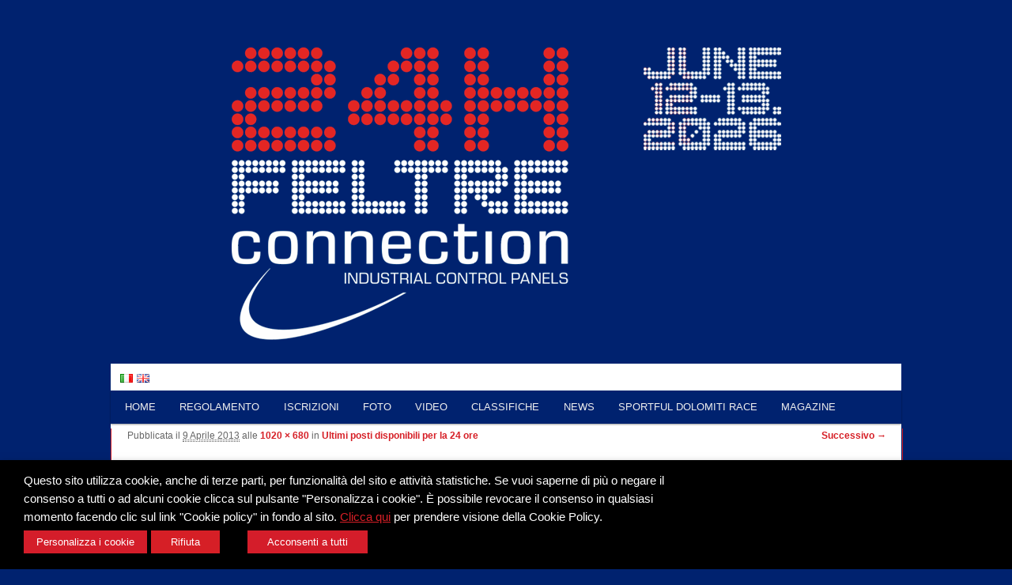

--- FILE ---
content_type: text/html; charset=UTF-8
request_url: https://www.24orefeltre.it/it/ultimi-posti-disponibili-per-la-24-ore/attachment/1364/
body_size: 21399
content:
<!DOCTYPE html>
<!--[if IE 6]>
<html id="ie6" lang="it-IT">
<![endif]-->
<!--[if IE 7]>
<html id="ie7" lang="it-IT">
<![endif]-->
<!--[if IE 8]>
<html id="ie8" lang="it-IT">
<![endif]-->
<!--[if !(IE 6) | !(IE 7) | !(IE 8)  ]><!-->
<html lang="it-IT">
<!--<![endif]-->
<head>
<script async src="https://www.googletagmanager.com/gtag/js?id=UA-27238311-2"></script>
<script>
  window.dataLayer = window.dataLayer || [];
  function gtag(){dataLayer.push(arguments);}
  gtag('js', new Date());

  gtag('config', 'UA-27238311-2', { 'anonymize_ip': true });
</script>
<meta charset="UTF-8" />
<meta name="viewport" content="width=device-width" />

<link rel="profile" href="https://gmpg.org/xfn/11" />
<link rel="stylesheet" type="text/css" media="all" href="https://www.24orefeltre.it/wp-content/themes/twentyeleven-child/style.css" />
<link rel="pingback" href="https://www.24orefeltre.it/xmlrpc.php" />
<!--[if lt IE 9]>
<script src="https://www.24orefeltre.it/wp-content/themes/twentyeleven/js/html5.js" type="text/javascript"></script>
<![endif]-->
<meta name='robots' content='index, follow, max-image-preview:large, max-snippet:-1, max-video-preview:-1' />

	<!-- This site is optimized with the Yoast SEO plugin v23.8 - https://yoast.com/wordpress/plugins/seo/ -->
	<title>1364 - 24 Ore Feltre</title>
	<link rel="canonical" href="https://www.24orefeltre.it/wp-content/uploads/2013/02/1364.jpg" />
	<meta property="og:locale" content="it_IT" />
	<meta property="og:type" content="article" />
	<meta property="og:title" content="1364 - 24 Ore Feltre" />
	<meta property="og:url" content="https://www.24orefeltre.it/wp-content/uploads/2013/02/1364.jpg" />
	<meta property="og:site_name" content="24 Ore Feltre" />
	<meta property="og:image" content="https://www.24orefeltre.it/it/ultimi-posti-disponibili-per-la-24-ore/attachment/1364" />
	<meta property="og:image:width" content="1020" />
	<meta property="og:image:height" content="680" />
	<meta property="og:image:type" content="image/jpeg" />
	<meta name="twitter:card" content="summary_large_image" />
	<script type="application/ld+json" class="yoast-schema-graph">{"@context":"https://schema.org","@graph":[{"@type":"WebPage","@id":"https://www.24orefeltre.it/wp-content/uploads/2013/02/1364.jpg","url":"https://www.24orefeltre.it/wp-content/uploads/2013/02/1364.jpg","name":"1364 - 24 Ore Feltre","isPartOf":{"@id":"https://www.24orefeltre.it/it/#website"},"primaryImageOfPage":{"@id":"https://www.24orefeltre.it/wp-content/uploads/2013/02/1364.jpg#primaryimage"},"image":{"@id":"https://www.24orefeltre.it/wp-content/uploads/2013/02/1364.jpg#primaryimage"},"thumbnailUrl":"https://www.24orefeltre.it/wp-content/uploads/2013/02/1364.jpg","datePublished":"2013-04-09T08:58:08+00:00","dateModified":"2013-04-09T08:58:08+00:00","breadcrumb":{"@id":"https://www.24orefeltre.it/wp-content/uploads/2013/02/1364.jpg#breadcrumb"},"inLanguage":"it-IT","potentialAction":[{"@type":"ReadAction","target":["https://www.24orefeltre.it/wp-content/uploads/2013/02/1364.jpg"]}]},{"@type":"ImageObject","inLanguage":"it-IT","@id":"https://www.24orefeltre.it/wp-content/uploads/2013/02/1364.jpg#primaryimage","url":"https://www.24orefeltre.it/wp-content/uploads/2013/02/1364.jpg","contentUrl":"https://www.24orefeltre.it/wp-content/uploads/2013/02/1364.jpg"},{"@type":"BreadcrumbList","@id":"https://www.24orefeltre.it/wp-content/uploads/2013/02/1364.jpg#breadcrumb","itemListElement":[{"@type":"ListItem","position":1,"name":"Home","item":"https://www.24orefeltre.it/it/"},{"@type":"ListItem","position":2,"name":"Ultimi posti disponibili per la 24 ore","item":"https://www.24orefeltre.it/it/ultimi-posti-disponibili-per-la-24-ore/"},{"@type":"ListItem","position":3,"name":"1364"}]},{"@type":"WebSite","@id":"https://www.24orefeltre.it/it/#website","url":"https://www.24orefeltre.it/it/","name":"24 Ore Feltre","description":"Corsa Ciclistica a Feltre","publisher":{"@id":"https://www.24orefeltre.it/it/#organization"},"potentialAction":[{"@type":"SearchAction","target":{"@type":"EntryPoint","urlTemplate":"https://www.24orefeltre.it/it/?s={search_term_string}"},"query-input":{"@type":"PropertyValueSpecification","valueRequired":true,"valueName":"search_term_string"}}],"inLanguage":"it-IT"},{"@type":"Organization","@id":"https://www.24orefeltre.it/it/#organization","name":"SSD PEDALE FELTRINO SRL","url":"https://www.24orefeltre.it/it/","logo":{"@type":"ImageObject","inLanguage":"it-IT","@id":"https://www.24orefeltre.it/it/#/schema/logo/image/","url":"https://www.24orefeltre.it/wp-content/uploads/2018/01/logo.png","contentUrl":"https://www.24orefeltre.it/wp-content/uploads/2018/01/logo.png","width":1000,"height":288,"caption":"SSD PEDALE FELTRINO SRL"},"image":{"@id":"https://www.24orefeltre.it/it/#/schema/logo/image/"}}]}</script>
	<!-- / Yoast SEO plugin. -->


<link rel="alternate" type="application/rss+xml" title="24 Ore Feltre &raquo; Feed" href="https://www.24orefeltre.it/it/feed/" />
<link rel="alternate" type="application/rss+xml" title="24 Ore Feltre &raquo; Feed dei commenti" href="https://www.24orefeltre.it/it/comments/feed/" />
<script type="text/javascript">
/* <![CDATA[ */
window._wpemojiSettings = {"baseUrl":"https:\/\/s.w.org\/images\/core\/emoji\/15.0.3\/72x72\/","ext":".png","svgUrl":"https:\/\/s.w.org\/images\/core\/emoji\/15.0.3\/svg\/","svgExt":".svg","source":{"concatemoji":"https:\/\/www.24orefeltre.it\/wp-includes\/js\/wp-emoji-release.min.js?ver=49729f44482acb0e6a6abcf0245f5b2b"}};
/*! This file is auto-generated */
!function(i,n){var o,s,e;function c(e){try{var t={supportTests:e,timestamp:(new Date).valueOf()};sessionStorage.setItem(o,JSON.stringify(t))}catch(e){}}function p(e,t,n){e.clearRect(0,0,e.canvas.width,e.canvas.height),e.fillText(t,0,0);var t=new Uint32Array(e.getImageData(0,0,e.canvas.width,e.canvas.height).data),r=(e.clearRect(0,0,e.canvas.width,e.canvas.height),e.fillText(n,0,0),new Uint32Array(e.getImageData(0,0,e.canvas.width,e.canvas.height).data));return t.every(function(e,t){return e===r[t]})}function u(e,t,n){switch(t){case"flag":return n(e,"\ud83c\udff3\ufe0f\u200d\u26a7\ufe0f","\ud83c\udff3\ufe0f\u200b\u26a7\ufe0f")?!1:!n(e,"\ud83c\uddfa\ud83c\uddf3","\ud83c\uddfa\u200b\ud83c\uddf3")&&!n(e,"\ud83c\udff4\udb40\udc67\udb40\udc62\udb40\udc65\udb40\udc6e\udb40\udc67\udb40\udc7f","\ud83c\udff4\u200b\udb40\udc67\u200b\udb40\udc62\u200b\udb40\udc65\u200b\udb40\udc6e\u200b\udb40\udc67\u200b\udb40\udc7f");case"emoji":return!n(e,"\ud83d\udc26\u200d\u2b1b","\ud83d\udc26\u200b\u2b1b")}return!1}function f(e,t,n){var r="undefined"!=typeof WorkerGlobalScope&&self instanceof WorkerGlobalScope?new OffscreenCanvas(300,150):i.createElement("canvas"),a=r.getContext("2d",{willReadFrequently:!0}),o=(a.textBaseline="top",a.font="600 32px Arial",{});return e.forEach(function(e){o[e]=t(a,e,n)}),o}function t(e){var t=i.createElement("script");t.src=e,t.defer=!0,i.head.appendChild(t)}"undefined"!=typeof Promise&&(o="wpEmojiSettingsSupports",s=["flag","emoji"],n.supports={everything:!0,everythingExceptFlag:!0},e=new Promise(function(e){i.addEventListener("DOMContentLoaded",e,{once:!0})}),new Promise(function(t){var n=function(){try{var e=JSON.parse(sessionStorage.getItem(o));if("object"==typeof e&&"number"==typeof e.timestamp&&(new Date).valueOf()<e.timestamp+604800&&"object"==typeof e.supportTests)return e.supportTests}catch(e){}return null}();if(!n){if("undefined"!=typeof Worker&&"undefined"!=typeof OffscreenCanvas&&"undefined"!=typeof URL&&URL.createObjectURL&&"undefined"!=typeof Blob)try{var e="postMessage("+f.toString()+"("+[JSON.stringify(s),u.toString(),p.toString()].join(",")+"));",r=new Blob([e],{type:"text/javascript"}),a=new Worker(URL.createObjectURL(r),{name:"wpTestEmojiSupports"});return void(a.onmessage=function(e){c(n=e.data),a.terminate(),t(n)})}catch(e){}c(n=f(s,u,p))}t(n)}).then(function(e){for(var t in e)n.supports[t]=e[t],n.supports.everything=n.supports.everything&&n.supports[t],"flag"!==t&&(n.supports.everythingExceptFlag=n.supports.everythingExceptFlag&&n.supports[t]);n.supports.everythingExceptFlag=n.supports.everythingExceptFlag&&!n.supports.flag,n.DOMReady=!1,n.readyCallback=function(){n.DOMReady=!0}}).then(function(){return e}).then(function(){var e;n.supports.everything||(n.readyCallback(),(e=n.source||{}).concatemoji?t(e.concatemoji):e.wpemoji&&e.twemoji&&(t(e.twemoji),t(e.wpemoji)))}))}((window,document),window._wpemojiSettings);
/* ]]> */
</script>
<style id='wp-emoji-styles-inline-css' type='text/css'>

	img.wp-smiley, img.emoji {
		display: inline !important;
		border: none !important;
		box-shadow: none !important;
		height: 1em !important;
		width: 1em !important;
		margin: 0 0.07em !important;
		vertical-align: -0.1em !important;
		background: none !important;
		padding: 0 !important;
	}
</style>
<link rel='stylesheet' id='wp-block-library-css' href='https://www.24orefeltre.it/wp-includes/css/dist/block-library/style.min.css?ver=49729f44482acb0e6a6abcf0245f5b2b' type='text/css' media='all' />
<style id='wp-block-library-theme-inline-css' type='text/css'>
.wp-block-audio :where(figcaption){color:#555;font-size:13px;text-align:center}.is-dark-theme .wp-block-audio :where(figcaption){color:#ffffffa6}.wp-block-audio{margin:0 0 1em}.wp-block-code{border:1px solid #ccc;border-radius:4px;font-family:Menlo,Consolas,monaco,monospace;padding:.8em 1em}.wp-block-embed :where(figcaption){color:#555;font-size:13px;text-align:center}.is-dark-theme .wp-block-embed :where(figcaption){color:#ffffffa6}.wp-block-embed{margin:0 0 1em}.blocks-gallery-caption{color:#555;font-size:13px;text-align:center}.is-dark-theme .blocks-gallery-caption{color:#ffffffa6}:root :where(.wp-block-image figcaption){color:#555;font-size:13px;text-align:center}.is-dark-theme :root :where(.wp-block-image figcaption){color:#ffffffa6}.wp-block-image{margin:0 0 1em}.wp-block-pullquote{border-bottom:4px solid;border-top:4px solid;color:currentColor;margin-bottom:1.75em}.wp-block-pullquote cite,.wp-block-pullquote footer,.wp-block-pullquote__citation{color:currentColor;font-size:.8125em;font-style:normal;text-transform:uppercase}.wp-block-quote{border-left:.25em solid;margin:0 0 1.75em;padding-left:1em}.wp-block-quote cite,.wp-block-quote footer{color:currentColor;font-size:.8125em;font-style:normal;position:relative}.wp-block-quote.has-text-align-right{border-left:none;border-right:.25em solid;padding-left:0;padding-right:1em}.wp-block-quote.has-text-align-center{border:none;padding-left:0}.wp-block-quote.is-large,.wp-block-quote.is-style-large,.wp-block-quote.is-style-plain{border:none}.wp-block-search .wp-block-search__label{font-weight:700}.wp-block-search__button{border:1px solid #ccc;padding:.375em .625em}:where(.wp-block-group.has-background){padding:1.25em 2.375em}.wp-block-separator.has-css-opacity{opacity:.4}.wp-block-separator{border:none;border-bottom:2px solid;margin-left:auto;margin-right:auto}.wp-block-separator.has-alpha-channel-opacity{opacity:1}.wp-block-separator:not(.is-style-wide):not(.is-style-dots){width:100px}.wp-block-separator.has-background:not(.is-style-dots){border-bottom:none;height:1px}.wp-block-separator.has-background:not(.is-style-wide):not(.is-style-dots){height:2px}.wp-block-table{margin:0 0 1em}.wp-block-table td,.wp-block-table th{word-break:normal}.wp-block-table :where(figcaption){color:#555;font-size:13px;text-align:center}.is-dark-theme .wp-block-table :where(figcaption){color:#ffffffa6}.wp-block-video :where(figcaption){color:#555;font-size:13px;text-align:center}.is-dark-theme .wp-block-video :where(figcaption){color:#ffffffa6}.wp-block-video{margin:0 0 1em}:root :where(.wp-block-template-part.has-background){margin-bottom:0;margin-top:0;padding:1.25em 2.375em}
</style>
<style id='classic-theme-styles-inline-css' type='text/css'>
/*! This file is auto-generated */
.wp-block-button__link{color:#fff;background-color:#32373c;border-radius:9999px;box-shadow:none;text-decoration:none;padding:calc(.667em + 2px) calc(1.333em + 2px);font-size:1.125em}.wp-block-file__button{background:#32373c;color:#fff;text-decoration:none}
</style>
<style id='global-styles-inline-css' type='text/css'>
:root{--wp--preset--aspect-ratio--square: 1;--wp--preset--aspect-ratio--4-3: 4/3;--wp--preset--aspect-ratio--3-4: 3/4;--wp--preset--aspect-ratio--3-2: 3/2;--wp--preset--aspect-ratio--2-3: 2/3;--wp--preset--aspect-ratio--16-9: 16/9;--wp--preset--aspect-ratio--9-16: 9/16;--wp--preset--color--black: #000;--wp--preset--color--cyan-bluish-gray: #abb8c3;--wp--preset--color--white: #fff;--wp--preset--color--pale-pink: #f78da7;--wp--preset--color--vivid-red: #cf2e2e;--wp--preset--color--luminous-vivid-orange: #ff6900;--wp--preset--color--luminous-vivid-amber: #fcb900;--wp--preset--color--light-green-cyan: #7bdcb5;--wp--preset--color--vivid-green-cyan: #00d084;--wp--preset--color--pale-cyan-blue: #8ed1fc;--wp--preset--color--vivid-cyan-blue: #0693e3;--wp--preset--color--vivid-purple: #9b51e0;--wp--preset--color--blue: #1982d1;--wp--preset--color--dark-gray: #373737;--wp--preset--color--medium-gray: #666;--wp--preset--color--light-gray: #e2e2e2;--wp--preset--gradient--vivid-cyan-blue-to-vivid-purple: linear-gradient(135deg,rgba(6,147,227,1) 0%,rgb(155,81,224) 100%);--wp--preset--gradient--light-green-cyan-to-vivid-green-cyan: linear-gradient(135deg,rgb(122,220,180) 0%,rgb(0,208,130) 100%);--wp--preset--gradient--luminous-vivid-amber-to-luminous-vivid-orange: linear-gradient(135deg,rgba(252,185,0,1) 0%,rgba(255,105,0,1) 100%);--wp--preset--gradient--luminous-vivid-orange-to-vivid-red: linear-gradient(135deg,rgba(255,105,0,1) 0%,rgb(207,46,46) 100%);--wp--preset--gradient--very-light-gray-to-cyan-bluish-gray: linear-gradient(135deg,rgb(238,238,238) 0%,rgb(169,184,195) 100%);--wp--preset--gradient--cool-to-warm-spectrum: linear-gradient(135deg,rgb(74,234,220) 0%,rgb(151,120,209) 20%,rgb(207,42,186) 40%,rgb(238,44,130) 60%,rgb(251,105,98) 80%,rgb(254,248,76) 100%);--wp--preset--gradient--blush-light-purple: linear-gradient(135deg,rgb(255,206,236) 0%,rgb(152,150,240) 100%);--wp--preset--gradient--blush-bordeaux: linear-gradient(135deg,rgb(254,205,165) 0%,rgb(254,45,45) 50%,rgb(107,0,62) 100%);--wp--preset--gradient--luminous-dusk: linear-gradient(135deg,rgb(255,203,112) 0%,rgb(199,81,192) 50%,rgb(65,88,208) 100%);--wp--preset--gradient--pale-ocean: linear-gradient(135deg,rgb(255,245,203) 0%,rgb(182,227,212) 50%,rgb(51,167,181) 100%);--wp--preset--gradient--electric-grass: linear-gradient(135deg,rgb(202,248,128) 0%,rgb(113,206,126) 100%);--wp--preset--gradient--midnight: linear-gradient(135deg,rgb(2,3,129) 0%,rgb(40,116,252) 100%);--wp--preset--font-size--small: 13px;--wp--preset--font-size--medium: 20px;--wp--preset--font-size--large: 36px;--wp--preset--font-size--x-large: 42px;--wp--preset--spacing--20: 0.44rem;--wp--preset--spacing--30: 0.67rem;--wp--preset--spacing--40: 1rem;--wp--preset--spacing--50: 1.5rem;--wp--preset--spacing--60: 2.25rem;--wp--preset--spacing--70: 3.38rem;--wp--preset--spacing--80: 5.06rem;--wp--preset--shadow--natural: 6px 6px 9px rgba(0, 0, 0, 0.2);--wp--preset--shadow--deep: 12px 12px 50px rgba(0, 0, 0, 0.4);--wp--preset--shadow--sharp: 6px 6px 0px rgba(0, 0, 0, 0.2);--wp--preset--shadow--outlined: 6px 6px 0px -3px rgba(255, 255, 255, 1), 6px 6px rgba(0, 0, 0, 1);--wp--preset--shadow--crisp: 6px 6px 0px rgba(0, 0, 0, 1);}:where(.is-layout-flex){gap: 0.5em;}:where(.is-layout-grid){gap: 0.5em;}body .is-layout-flex{display: flex;}.is-layout-flex{flex-wrap: wrap;align-items: center;}.is-layout-flex > :is(*, div){margin: 0;}body .is-layout-grid{display: grid;}.is-layout-grid > :is(*, div){margin: 0;}:where(.wp-block-columns.is-layout-flex){gap: 2em;}:where(.wp-block-columns.is-layout-grid){gap: 2em;}:where(.wp-block-post-template.is-layout-flex){gap: 1.25em;}:where(.wp-block-post-template.is-layout-grid){gap: 1.25em;}.has-black-color{color: var(--wp--preset--color--black) !important;}.has-cyan-bluish-gray-color{color: var(--wp--preset--color--cyan-bluish-gray) !important;}.has-white-color{color: var(--wp--preset--color--white) !important;}.has-pale-pink-color{color: var(--wp--preset--color--pale-pink) !important;}.has-vivid-red-color{color: var(--wp--preset--color--vivid-red) !important;}.has-luminous-vivid-orange-color{color: var(--wp--preset--color--luminous-vivid-orange) !important;}.has-luminous-vivid-amber-color{color: var(--wp--preset--color--luminous-vivid-amber) !important;}.has-light-green-cyan-color{color: var(--wp--preset--color--light-green-cyan) !important;}.has-vivid-green-cyan-color{color: var(--wp--preset--color--vivid-green-cyan) !important;}.has-pale-cyan-blue-color{color: var(--wp--preset--color--pale-cyan-blue) !important;}.has-vivid-cyan-blue-color{color: var(--wp--preset--color--vivid-cyan-blue) !important;}.has-vivid-purple-color{color: var(--wp--preset--color--vivid-purple) !important;}.has-black-background-color{background-color: var(--wp--preset--color--black) !important;}.has-cyan-bluish-gray-background-color{background-color: var(--wp--preset--color--cyan-bluish-gray) !important;}.has-white-background-color{background-color: var(--wp--preset--color--white) !important;}.has-pale-pink-background-color{background-color: var(--wp--preset--color--pale-pink) !important;}.has-vivid-red-background-color{background-color: var(--wp--preset--color--vivid-red) !important;}.has-luminous-vivid-orange-background-color{background-color: var(--wp--preset--color--luminous-vivid-orange) !important;}.has-luminous-vivid-amber-background-color{background-color: var(--wp--preset--color--luminous-vivid-amber) !important;}.has-light-green-cyan-background-color{background-color: var(--wp--preset--color--light-green-cyan) !important;}.has-vivid-green-cyan-background-color{background-color: var(--wp--preset--color--vivid-green-cyan) !important;}.has-pale-cyan-blue-background-color{background-color: var(--wp--preset--color--pale-cyan-blue) !important;}.has-vivid-cyan-blue-background-color{background-color: var(--wp--preset--color--vivid-cyan-blue) !important;}.has-vivid-purple-background-color{background-color: var(--wp--preset--color--vivid-purple) !important;}.has-black-border-color{border-color: var(--wp--preset--color--black) !important;}.has-cyan-bluish-gray-border-color{border-color: var(--wp--preset--color--cyan-bluish-gray) !important;}.has-white-border-color{border-color: var(--wp--preset--color--white) !important;}.has-pale-pink-border-color{border-color: var(--wp--preset--color--pale-pink) !important;}.has-vivid-red-border-color{border-color: var(--wp--preset--color--vivid-red) !important;}.has-luminous-vivid-orange-border-color{border-color: var(--wp--preset--color--luminous-vivid-orange) !important;}.has-luminous-vivid-amber-border-color{border-color: var(--wp--preset--color--luminous-vivid-amber) !important;}.has-light-green-cyan-border-color{border-color: var(--wp--preset--color--light-green-cyan) !important;}.has-vivid-green-cyan-border-color{border-color: var(--wp--preset--color--vivid-green-cyan) !important;}.has-pale-cyan-blue-border-color{border-color: var(--wp--preset--color--pale-cyan-blue) !important;}.has-vivid-cyan-blue-border-color{border-color: var(--wp--preset--color--vivid-cyan-blue) !important;}.has-vivid-purple-border-color{border-color: var(--wp--preset--color--vivid-purple) !important;}.has-vivid-cyan-blue-to-vivid-purple-gradient-background{background: var(--wp--preset--gradient--vivid-cyan-blue-to-vivid-purple) !important;}.has-light-green-cyan-to-vivid-green-cyan-gradient-background{background: var(--wp--preset--gradient--light-green-cyan-to-vivid-green-cyan) !important;}.has-luminous-vivid-amber-to-luminous-vivid-orange-gradient-background{background: var(--wp--preset--gradient--luminous-vivid-amber-to-luminous-vivid-orange) !important;}.has-luminous-vivid-orange-to-vivid-red-gradient-background{background: var(--wp--preset--gradient--luminous-vivid-orange-to-vivid-red) !important;}.has-very-light-gray-to-cyan-bluish-gray-gradient-background{background: var(--wp--preset--gradient--very-light-gray-to-cyan-bluish-gray) !important;}.has-cool-to-warm-spectrum-gradient-background{background: var(--wp--preset--gradient--cool-to-warm-spectrum) !important;}.has-blush-light-purple-gradient-background{background: var(--wp--preset--gradient--blush-light-purple) !important;}.has-blush-bordeaux-gradient-background{background: var(--wp--preset--gradient--blush-bordeaux) !important;}.has-luminous-dusk-gradient-background{background: var(--wp--preset--gradient--luminous-dusk) !important;}.has-pale-ocean-gradient-background{background: var(--wp--preset--gradient--pale-ocean) !important;}.has-electric-grass-gradient-background{background: var(--wp--preset--gradient--electric-grass) !important;}.has-midnight-gradient-background{background: var(--wp--preset--gradient--midnight) !important;}.has-small-font-size{font-size: var(--wp--preset--font-size--small) !important;}.has-medium-font-size{font-size: var(--wp--preset--font-size--medium) !important;}.has-large-font-size{font-size: var(--wp--preset--font-size--large) !important;}.has-x-large-font-size{font-size: var(--wp--preset--font-size--x-large) !important;}
:where(.wp-block-post-template.is-layout-flex){gap: 1.25em;}:where(.wp-block-post-template.is-layout-grid){gap: 1.25em;}
:where(.wp-block-columns.is-layout-flex){gap: 2em;}:where(.wp-block-columns.is-layout-grid){gap: 2em;}
:root :where(.wp-block-pullquote){font-size: 1.5em;line-height: 1.6;}
</style>
<link rel='stylesheet' id='responsive-lightbox-nivo_lightbox-css-css' href='https://www.24orefeltre.it/wp-content/plugins/responsive-lightbox-lite/assets/nivo-lightbox/nivo-lightbox.css?ver=49729f44482acb0e6a6abcf0245f5b2b' type='text/css' media='all' />
<link rel='stylesheet' id='responsive-lightbox-nivo_lightbox-css-d-css' href='https://www.24orefeltre.it/wp-content/plugins/responsive-lightbox-lite/assets/nivo-lightbox/themes/default/default.css?ver=49729f44482acb0e6a6abcf0245f5b2b' type='text/css' media='all' />
<link rel='stylesheet' id='cookie-law-info-css' href='https://www.24orefeltre.it/wp-content/plugins/webtoffee-gdpr-cookie-consent/public/css/cookie-law-info-public.css?ver=2.6.0' type='text/css' media='all' />
<link rel='stylesheet' id='cookie-law-info-gdpr-css' href='https://www.24orefeltre.it/wp-content/plugins/webtoffee-gdpr-cookie-consent/public/css/cookie-law-info-gdpr.css?ver=2.6.0' type='text/css' media='all' />
<style id='cookie-law-info-gdpr-inline-css' type='text/css'>
.cli-modal-content, .cli-tab-content { background-color: #ffffff; }.cli-privacy-content-text, .cli-modal .cli-modal-dialog, .cli-tab-container p, a.cli-privacy-readmore { color: #000000; }.cli-tab-header { background-color: #f2f2f2; }.cli-tab-header, .cli-tab-header a.cli-nav-link,span.cli-necessary-caption,.cli-switch .cli-slider:after { color: #000000; }.cli-switch .cli-slider:before { background-color: #ffffff; }.cli-switch input:checked + .cli-slider:before { background-color: #ffffff; }.cli-switch .cli-slider { background-color: #e3e1e8; }.cli-switch input:checked + .cli-slider { background-color: #28a745; }.cli-modal-close svg { fill: #000000; }.cli-tab-footer .wt-cli-privacy-accept-all-btn { background-color: #00acad; color: #ffffff}.cli-tab-footer .wt-cli-privacy-accept-btn { background-color: #00acad; color: #ffffff}.cli-tab-header a:before{ border-right: 1px solid #000000; border-bottom: 1px solid #000000; }
</style>
<link rel='stylesheet' id='twentyeleven-block-style-css' href='https://www.24orefeltre.it/wp-content/themes/twentyeleven/blocks.css?ver=20240621' type='text/css' media='all' />
<script type="text/javascript" src="https://www.24orefeltre.it/wp-includes/js/jquery/jquery.min.js?ver=3.7.1" id="jquery-core-js"></script>
<script type="text/javascript" src="https://www.24orefeltre.it/wp-includes/js/jquery/jquery-migrate.min.js?ver=3.4.1" id="jquery-migrate-js"></script>
<script type="text/javascript" src="https://www.24orefeltre.it/wp-content/plugins/responsive-lightbox-lite/assets/nivo-lightbox/nivo-lightbox.min.js?ver=49729f44482acb0e6a6abcf0245f5b2b" id="responsive-lightbox-nivo_lightbox-js"></script>
<script type="text/javascript" id="responsive-lightbox-lite-script-js-extra">
/* <![CDATA[ */
var rllArgs = {"script":"nivo_lightbox","selector":"lightbox","custom_events":""};
/* ]]> */
</script>
<script type="text/javascript" src="https://www.24orefeltre.it/wp-content/plugins/responsive-lightbox-lite/assets/inc/script.js?ver=49729f44482acb0e6a6abcf0245f5b2b" id="responsive-lightbox-lite-script-js"></script>
<script type="text/javascript" id="cookie-law-info-js-extra">
/* <![CDATA[ */
var Cli_Data = {"nn_cookie_ids":[],"non_necessary_cookies":{"advertisement":["yt.innertube::nextId","yt.innertube::requests","VISITOR_PRIVACY_METADATA","VISITOR_INFO1_LIVE","YSC"],"analytics":["_ga_*","_gat_gtag_UA_*","_gid","_ga"],"functional":["yt-remote-fast-check-period","yt-remote-session-name","yt-remote-cast-installed","yt-remote-session-app","yt-remote-connected-devices","ytidb::LAST_RESULT_ENTRY_KEY","yt-remote-device-id","pll_language"]},"cookielist":{"necessary":{"id":1915,"status":true,"priority":0,"title":"Necessari","strict":true,"default_state":false,"ccpa_optout":false,"loadonstart":false},"advertisement":{"id":1818,"status":true,"priority":0,"title":"Marketing","strict":false,"default_state":false,"ccpa_optout":false,"loadonstart":false},"analytics":{"id":1820,"status":true,"priority":0,"title":"Statistica","strict":false,"default_state":false,"ccpa_optout":false,"loadonstart":false},"functional":{"id":1822,"status":true,"priority":0,"title":"Funzionali","strict":false,"default_state":false,"ccpa_optout":false,"loadonstart":false},"non-necessary":{"id":1826,"status":true,"priority":0,"title":"Non necessari","strict":false,"default_state":false,"ccpa_optout":false,"loadonstart":false},"performance":{"id":1830,"status":true,"priority":0,"title":"Performance","strict":false,"default_state":false,"ccpa_optout":false,"loadonstart":false}},"ajax_url":"https:\/\/www.24orefeltre.it\/wp-admin\/admin-ajax.php","current_lang":"it","security":"6efac18f1b","eu_countries":["GB"],"geoIP":"disabled","use_custom_geolocation_api":"","custom_geolocation_api":"https:\/\/geoip.cookieyes.com\/geoip\/checker\/result.php","consentVersion":"1","strictlyEnabled":["necessary","obligatoire"],"cookieDomain":"","privacy_length":"250","ccpaEnabled":"","ccpaRegionBased":"","ccpaBarEnabled":"","ccpaType":"gdpr","triggerDomRefresh":"","secure_cookies":""};
var log_object = {"ajax_url":"https:\/\/www.24orefeltre.it\/wp-admin\/admin-ajax.php"};
/* ]]> */
</script>
<script type="text/javascript" src="https://www.24orefeltre.it/wp-content/plugins/webtoffee-gdpr-cookie-consent/public/js/cookie-law-info-public.js?ver=2.6.0" id="cookie-law-info-js"></script>
		<script>
			const redact_ad_data = false;
			let wt_cli_ad_storage, wt_cli_analytics_storage, wt_cli_functionality_storage, wt_cli_waiting_period;
			let wt_url_passthrough = true;
			let wt_cli_bypass = 0;
			// Set values for wt_cli_advertisement_category, wt_cli_analytics_category, wt_cli_functional_category
			let wt_cli_advertisement_category = 'advertisement';
			let wt_cli_analytics_category = 'analytics';
			let wt_cli_functional_category = 'functional';

			window.dataLayer = window.dataLayer || [];
			//Set default state 
			update_default_state(wt_cli_advertisement_category, wt_cli_analytics_category, wt_cli_functional_category);

			function update_default_state(wt_cli_advertisement_category, wt_cli_analytics_category, wt_cli_functional_category) {
				let wt_cookie_policy_val = getCookie(`viewed_cookie_policy`, true);
				let wt_analytics_cookie_val = getCookie(`cookielawinfo-checkbox-${wt_cli_analytics_category}`);
				let wt_advertisement_cookie_val = getCookie(`cookielawinfo-checkbox-${wt_cli_advertisement_category}`);
				let wt_functional_cookie_val = getCookie(`cookielawinfo-checkbox-${wt_cli_functional_category}`);
				wt_cli_ad_storage = (wt_advertisement_cookie_val === 'yes' && wt_cookie_policy_val) ? 'granted' : 'denied';
				wt_cli_analytics_storage = (wt_analytics_cookie_val === 'yes' && wt_cookie_policy_val) ? 'granted' : 'denied';
				wt_cli_functionality_storage = (wt_functional_cookie_val === 'yes' && wt_cookie_policy_val) ? 'granted' : 'denied';
				wt_cli_waiting_period = 500;
				//Support for cookie scanner
				if (wt_cli_bypass) {
					wt_cli_ad_storage = wt_cli_analytics_storage = wt_cli_functionality_storage = 'granted';
					wt_cli_waiting_period = 100;
				}
				gtag("consent", "default", {
					ad_storage: wt_cli_ad_storage,
					ad_user_data: wt_cli_ad_storage,
					ad_personalization: wt_cli_ad_storage,
					analytics_storage: wt_cli_analytics_storage,
					functionality_storage: wt_cli_functionality_storage,
					personalization_storage: wt_cli_functionality_storage,
					security_storage: "granted",
					wait_for_update: wt_cli_waiting_period,
				});
			}

			function gtag() {
				dataLayer.push(arguments);
			}

			gtag("set", "ads_data_redaction", true);
			gtag("set", "url_passthrough", wt_url_passthrough);

			// Function to update consent based on user acceptance
			function CookieLawInfo_Accept_Callback() {
				checkConsentInitialized();
			}

			// Function to update consent on reject all
			function CookieLawInfo_Reject_Callback() {
				checkConsentInitialized();
			}

			function checkConsentInitialized() {
				// Define a variable to store the retry interval
				const retryInterval = 100; // milliseconds

				function tryToUpdateConsent() {
					// Check if CLI.consent is not loaded yet
					if (typeof CLI === 'undefined' || Object.keys(CLI.consent).length === 0) {
						// If not loaded, wait for the retry interval and retry
						setTimeout(tryToUpdateConsent, retryInterval);
						return;
					}
					// If CLI.consent is loaded, proceed with updating consent status
					setTimeout(update_consent_status, 500); // Delaying the function call for 0.5 seconds
				}

				// Start the initial attempt to update consent
				tryToUpdateConsent();
			}

			function update_consent_status() {
				// Your logic for accepting cookie consent
				wt_cli_ad_storage = 'denied';
				wt_cli_analytics_storage = 'denied';
				wt_cli_functionality_storage = 'denied';
				if (CLI.consent[wt_cli_advertisement_category] == true) {
					wt_cli_ad_storage = 'granted';
				}
				if (CLI.consent[wt_cli_analytics_category] == true) {
					wt_cli_analytics_storage = 'granted';
				}
				if (CLI.consent[wt_cli_functional_category] == true) {
					wt_cli_functionality_storage = 'granted';
				}
				// Access cliBlocker.cliShowBar value
				let isBannerDisabled = cliBlocker.cliShowBar;
				//Support for cookie scanner
				if (wt_cli_bypass || !isBannerDisabled) {
					wt_cli_ad_storage = wt_cli_analytics_storage = wt_cli_functionality_storage = 'granted';
					wt_cli_waiting_period = 100;
				}
				gtag('consent', 'update', {
					'ad_storage': wt_cli_ad_storage,
					'ad_user_data': wt_cli_ad_storage,
					'ad_personalization': wt_cli_ad_storage,
					'analytics_storage': wt_cli_analytics_storage,
					'functionality_storage': wt_cli_functionality_storage,
					'personalization_storage': wt_cli_functionality_storage,
					'security_storage': "granted",
				});
				set_ads_data_redaction();
			}

			function set_ads_data_redaction() {
				if (redact_ad_data && wt_cli_ad_storage == 'denied') {
					gtag('set', 'ads_data_redaction', true);
				}
			}

			function getCookie(name, force = false) {
				const value = "; " + document.cookie;
				const parts = value.split("; " + name + "=");
				if (parts.length === 2) {
					return parts.pop().split(";").shift();
				}
				return force ? false : 'no'; // Return 'false' if cookie doesn't exist and force is true
			}
		</script>
	<link rel="https://api.w.org/" href="https://www.24orefeltre.it/wp-json/" /><link rel="alternate" title="JSON" type="application/json" href="https://www.24orefeltre.it/wp-json/wp/v2/media/589" /><link rel="EditURI" type="application/rsd+xml" title="RSD" href="https://www.24orefeltre.it/xmlrpc.php?rsd" />

<link rel='shortlink' href='https://www.24orefeltre.it/?p=589' />
<link rel="alternate" title="oEmbed (JSON)" type="application/json+oembed" href="https://www.24orefeltre.it/wp-json/oembed/1.0/embed?url=https%3A%2F%2Fwww.24orefeltre.it%2Fit%2Fultimi-posti-disponibili-per-la-24-ore%2Fattachment%2F1364%2F" />
<link rel="alternate" title="oEmbed (XML)" type="text/xml+oembed" href="https://www.24orefeltre.it/wp-json/oembed/1.0/embed?url=https%3A%2F%2Fwww.24orefeltre.it%2Fit%2Fultimi-posti-disponibili-per-la-24-ore%2Fattachment%2F1364%2F&#038;format=xml" />
<style type="text/css" media="all">
/* <![CDATA[ */
@import url("https://www.24orefeltre.it/wp-content/plugins/wp-table-reloaded/css/plugin.css?ver=1.9.4");
@import url("https://www.24orefeltre.it/wp-content/plugins/wp-table-reloaded/css/datatables.css?ver=1.9.4");
/* ]]> */
</style>		<style type="text/css" id="twentyeleven-header-css">
				#site-title a,
		#site-description {
			color: #000000;
		}
		</style>
		<style type="text/css" id="custom-background-css">
body.custom-background { background-color: #00226f; }
</style>
	<link rel="icon" href="https://www.24orefeltre.it/wp-content/uploads/2026/01/cropped-new-favicon24h-32x32.png" sizes="32x32" />
<link rel="icon" href="https://www.24orefeltre.it/wp-content/uploads/2026/01/cropped-new-favicon24h-192x192.png" sizes="192x192" />
<link rel="apple-touch-icon" href="https://www.24orefeltre.it/wp-content/uploads/2026/01/cropped-new-favicon24h-180x180.png" />
<meta name="msapplication-TileImage" content="https://www.24orefeltre.it/wp-content/uploads/2026/01/cropped-new-favicon24h-270x270.png" />
<script src='https://www.google.com/recaptcha/api.js?hl=it'></script>
</head>

<body class="attachment attachment-template-default single single-attachment postid-589 attachmentid-589 attachment-jpeg custom-background wp-embed-responsive singular two-column right-sidebar">
<div id="page" class="hfeed">
	<header id="branding" role="banner">
			

						<a href="https://www.24orefeltre.it/it/">
									<img src="https://www.24orefeltre.it/wp-content/uploads/2026/01/logo-24connection.png" width="1000" height="288" alt="" />
							</a>
			
							
			
			<div id="polflags">
				<ul class="social flag">	<li class="lang-item lang-item-8 lang-item-it current-lang no-translation lang-item-first"><a  lang="it-IT" hreflang="it-IT" href="https://www.24orefeltre.it/it/"><img src="[data-uri]" alt="Italiano" width="16" height="11" style="width: 16px; height: 11px;" /></a></li>
	<li class="lang-item lang-item-11 lang-item-en no-translation"><a  lang="en-GB" hreflang="en-GB" href="https://www.24orefeltre.it/en/"><img src="[data-uri]" alt="English" width="16" height="11" style="width: 16px; height: 11px;" /></a></li>
</ul>
			</div>



			<nav id="access" role="navigation">
				<h3 class="assistive-text">Menu principale</h3>
								<div class="skip-link"><a class="assistive-text" href="#content" title="Vai al contenuto principale">Vai al contenuto principale</a></div>
				<div class="skip-link"><a class="assistive-text" href="#secondary" title="Vai al contenuto secondario">Vai al contenuto secondario</a></div>
								<div class="menu-top-menu-container"><ul id="menu-top-menu" class="menu"><li id="menu-item-293" class="menu-item menu-item-type-post_type menu-item-object-page menu-item-home menu-item-293"><a href="https://www.24orefeltre.it/it/">HOME</a></li>
<li id="menu-item-785" class="menu-item menu-item-type-custom menu-item-object-custom menu-item-has-children menu-item-785"><a href="#">REGOLAMENTO</a>
<ul class="sub-menu">
	<li id="menu-item-294" class="menu-item menu-item-type-post_type menu-item-object-page menu-item-294"><a href="https://www.24orefeltre.it/it/regolamento/">REGOLAMENTO SQUADRE</a></li>
	<li id="menu-item-789" class="menu-item menu-item-type-post_type menu-item-object-page menu-item-789"><a href="https://www.24orefeltre.it/it/only-one/">REGOLAMENTO ONLY ONE</a></li>
	<li id="menu-item-2199" class="menu-item menu-item-type-custom menu-item-object-custom menu-item-2199"><a target="_blank" rel="noopener" href="/wp-content/uploads/2024/03/MAPPA-CASTELLI24H-2024.pdf">PERCORSO</a></li>
	<li id="menu-item-3740" class="menu-item menu-item-type-custom menu-item-object-custom menu-item-3740"><a target="_blank" rel="noopener" href="/wp-content/uploads/2024/03/CARTINA-PARCHEGGI-24ORE.pdf">MAPPA PARCHEGGI</a></li>
	<li id="menu-item-2389" class="menu-item menu-item-type-custom menu-item-object-custom menu-item-2389"><a target="_blank" rel="noopener" href="/wp-content/uploads/2018/11/moduloULSSCastelli24h2019.pdf">MODULO ULSS</a></li>
</ul>
</li>
<li id="menu-item-295" class="menu-item menu-item-type-post_type menu-item-object-page menu-item-has-children menu-item-295"><a href="#">ISCRIZIONI</a>
<ul class="sub-menu">
	<li id="menu-item-2665" class="menu-item menu-item-type-custom menu-item-object-custom menu-item-2665"><a target="_blank" rel="noopener" href="/wp-content/uploads/2025/09/iscrizione-modulo-squadre-26.pdf">Iscrizione squadre</a></li>
	<li id="menu-item-779" class="menu-item menu-item-type-post_type menu-item-object-page menu-item-779"><a target="_blank" rel="noopener" href="https://api.endu.net/r/i/86401#new_tab">Iscrizione only one</a></li>
	<li id="menu-item-1790" class="menu-item menu-item-type-post_type menu-item-object-page menu-item-1790"><a href="https://www.24orefeltre.it/it/squadre-iscritte/">Squadre iscritte</a></li>
	<li id="menu-item-1789" class="menu-item menu-item-type-post_type menu-item-object-page menu-item-1789"><a href="https://www.24orefeltre.it/it/iscrizioni/iscritti-only-one/">Only one</a></li>
</ul>
</li>
<li id="menu-item-299" class="menu-item menu-item-type-post_type menu-item-object-page menu-item-299"><a href="https://www.24orefeltre.it/it/foto/">FOTO</a></li>
<li id="menu-item-545" class="menu-item menu-item-type-post_type menu-item-object-page menu-item-545"><a href="https://www.24orefeltre.it/it/video/">VIDEO</a></li>
<li id="menu-item-300" class="menu-item menu-item-type-post_type menu-item-object-page menu-item-300"><a href="https://www.24orefeltre.it/it/classifiche-2/">Classifiche</a></li>
<li id="menu-item-301" class="menu-item menu-item-type-post_type menu-item-object-page current_page_parent menu-item-301"><a href="https://www.24orefeltre.it/it/news/">NEWS</a></li>
<li id="menu-item-302" class="menu-item menu-item-type-post_type menu-item-object-page menu-item-302"><a target="_blank" rel="noopener" href="https://www.sportfuldolomitirace.it/#new_tab">SPORTFUL DOLOMITI RACE</a></li>
<li id="menu-item-2595" class="menu-item menu-item-type-custom menu-item-object-custom menu-item-has-children menu-item-2595"><a href="#">MAGAZINE</a>
<ul class="sub-menu">
	<li id="menu-item-3746" class="menu-item menu-item-type-custom menu-item-object-custom menu-item-3746"><a target="_blank" rel="noopener" href="/wp-content/uploads/2024/03/ECO24ore-castelli-2023.pdf">Edizione 2023</a></li>
	<li id="menu-item-3745" class="menu-item menu-item-type-custom menu-item-object-custom menu-item-3745"><a target="_blank" rel="noopener" href="/wp-content/uploads/2024/03/ECO-24ORE-2022.pdf">Edizione 2022</a></li>
	<li id="menu-item-3744" class="menu-item menu-item-type-custom menu-item-object-custom menu-item-3744"><a target="_blank" rel="noopener" href="/wp-content/uploads/2019/06/LECO-di-CASTELLI24h.pdf">Edizione 2019</a></li>
</ul>
</li>
</ul></div>			</nav><!-- #access -->
	</header><!-- #branding -->


	<div id="main">
		<div id="primary" class="image-attachment">
			<div id="content" role="main">

			
				<nav id="nav-single">
					<h3 class="assistive-text">Navigazione immagini</h3>
					<span class="nav-previous"></span>
					<span class="nav-next"><a href='https://www.24orefeltre.it/wp-content/uploads/2013/02/1485.jpg' rel="lightbox[gallery-0]">Successivo &rarr;</a></span>
				</nav><!-- #nav-single -->

					<article id="post-589" class="post-589 attachment type-attachment status-inherit hentry">
						<header class="entry-header">
							<h1 class="entry-title">1364</h1>

							<div class="entry-meta">
								<span class="meta-prep meta-prep-entry-date">Pubblicata il</span> <span class="entry-date"><abbr class="published" title="10:58">9 Aprile 2013</abbr></span> alle <a href="https://www.24orefeltre.it/wp-content/uploads/2013/02/1364.jpg" title="Link to full-size image">1020 &times; 680</a> in <a href="https://www.24orefeltre.it/it/ultimi-posti-disponibili-per-la-24-ore/" title="Go to Ultimi posti disponibili per la 24 ore" rel="gallery">Ultimi posti disponibili per la 24 ore</a>															</div><!-- .entry-meta -->

						</header><!-- .entry-header -->

						<div class="entry-content">

							<div class="entry-attachment">
								<div class="attachment">
													<a href="https://www.24orefeltre.it/it/ultimi-posti-disponibili-per-la-24-ore/attachment/1485/" title="1364" rel="attachment">
										<img width="848" height="565" src="https://www.24orefeltre.it/wp-content/uploads/2013/02/1364.jpg" class="attachment-848x1024 size-848x1024" alt="" decoding="async" fetchpriority="high" srcset="https://www.24orefeltre.it/wp-content/uploads/2013/02/1364.jpg 1020w, https://www.24orefeltre.it/wp-content/uploads/2013/02/1364-300x200.jpg 300w, https://www.24orefeltre.it/wp-content/uploads/2013/02/1364-450x300.jpg 450w" sizes="(max-width: 848px) 100vw, 848px" />									</a>

																	</div><!-- .attachment -->

							</div><!-- .entry-attachment -->

							<div class="entry-description">
																							</div><!-- .entry-description -->

						</div><!-- .entry-content -->

					</article><!-- #post-589 -->

					
				
			</div><!-- #content -->
		</div><!-- #primary -->


	</div><!-- #main -->

	<footer id="colophon" role="contentinfo" style="height:10px;">

			

			<div id="site-generator">
								<p style="height:50px;overflow:hidden;">SSD PEDALE FELTRINO - P.IVA 00742450257 - Via Montelungo, 21 - 32032 Feltre (BL) - <a href="mailto:24orefeltre@gmail.com" style="font-weight:normal;">24orefeltre@gmail.com</a> - Tel: +39 0439 303735 - <a href="/privacy-policy/" target="_blank">Privacy Policy</a> - <a href="/cookie-policy/">Cookie Policy</a> <br /> Sito Realizzato da <a href="http://www.sersis.com" target="_blank" style="font-weight:normal;">SERVIZI &amp; SISTEMI</a></p>
			</div>
			<script type="text/javascript">
			 jQuery(document).ready(function() {
					 jQuery('.sml_submitbtn').attr('disabled','disabled');
					 jQuery('.inscriptionModuleCheck').removeProp('checked');
					 jQuery('.inscriptionModule').attr('onclick','return false; e.preventDefault();');
					 jQuery('.inscriptionModuleCheck').on('click', function (){
						 checkIfDownload();
					 });
				 });
				 function checkCheckbox(){
					 //&& (jQuery('#billing_iva').val() != "" || (jQuery('#billing_CF').val() != "" && jQuery('#billing_CF').val() != undefined))
					if(jQuery('#privOK').is(':checked')){
						 jQuery('.sml_submitbtn').removeAttr('disabled');
						 jQuery('#privKO').removeProp('checked');
						 jQuery('#privKO').removeAttr('checked');
					 } else if(!jQuery('#privOK').is(':checked') && !jQuery('#privKO').is(':checked')){
						 jQuery('.sml_submitbtn').attr('disabled','disabled');
					 } else if(!jQuery('#privOK').is(':checked') && jQuery('#privKO').is(':checked')){
						 jQuery('.sml_submitbtn').attr('disabled','disabled');
					 }
				 }
				 
				  function checkIfDownload(){
					  if(jQuery('.inscriptionModuleCheck').is(':checked')){
						  jQuery('.inscriptionModule').removeAttr('onclick'); 
					  } else {
						 jQuery('.inscriptionModule').attr('onclick','return false; e.preventDefault();');
					  }
				  }
				function recaptchaCallback() {
					var btnSubmit = document.getElementById("submitBTN");

					if ( btnSubmit.classList.contains("hidden") ) {
						btnSubmit.classList.remove("hidden");
						btnSubmit.classList.add("show");
					}
					
					checkCheckbox();
				}
			 </script>
	</footer><!-- #colophon -->
</div><!-- #page -->

<div class="wt-cli-cookie-bar-container" data-nosnippet="true"  data-banner-version="2.0"><!--googleoff: all--><div id="cookie-law-info-bar" role="dialog" aria-live="polite" aria-label="cookieconsent" aria-describedby="wt-cli-cookie-banner" data-cli-geo-loc="0" style="text-align:left; padding:15px 30px;" class="wt-cli-cookie-bar"><div class="cli-wrapper"><span id="wt-cli-cookie-banner"><div class="cli-bar-container cli-style-v2"><div class="cli-bar-message">Questo sito utilizza cookie, anche di terze parti, per funzionalità del sito e attività statistiche. Se vuoi saperne di più o negare il consenso a tutti o ad alcuni cookie clicca sul pulsante "Personalizza i cookie". È possibile revocare il consenso in qualsiasi momento facendo clic sul link "Cookie policy" in fondo al sito. <a href="/cookie-policy/" target="_blank">Clicca qui</a> per prendere visione della Cookie Policy.</div><div class="cli-bar-btn_container"><a id="wt-cli-settings-btn" tabindex="0" role='button' style="border-bottom:1px solid; text-decoration:none; text-decoration:none;" class="wt-cli-element medium cli-plugin-button cli-plugin-main-button cli_settings_button" >Personalizza i cookie</a><a id="wt-cli-reject-btn" tabindex="0" role='button' style="margin:5px 5px 5px 5px; border-radius:0; padding:8px 25px 8px 25px;"  class="wt-cli-element medium cli-plugin-button cli-plugin-main-button cookie_action_close_header_reject cli_action_button"  data-cli_action="reject">Rifiuta</a><a id="wt-cli-accept-btn" tabindex="0" role='button' style="margin:5px 5px 5px 30px; border-radius:0; padding:8px 25px 8px 25px;" data-cli_action="accept"  class="wt-cli-element medium cli-plugin-button cli-plugin-main-button cookie_action_close_header cli_action_button" >Acconsenti a tutti</a></div></div></span></div></div><div tabindex="0" id="cookie-law-info-again" style="display:none;"><span id="cookie_hdr_showagain">Manage consent</span></div><div class="cli-modal" id="cliSettingsPopup" role="dialog" aria-labelledby="wt-cli-privacy-title" tabindex="-1" aria-hidden="true">
  <div class="cli-modal-dialog" role="document">
    <div class="cli-modal-content cli-bar-popup">
      <button aria-label="Chiudi" type="button" class="cli-modal-close" id="cliModalClose">
      <svg class="" viewBox="0 0 24 24"><path d="M19 6.41l-1.41-1.41-5.59 5.59-5.59-5.59-1.41 1.41 5.59 5.59-5.59 5.59 1.41 1.41 5.59-5.59 5.59 5.59 1.41-1.41-5.59-5.59z"></path><path d="M0 0h24v24h-24z" fill="none"></path></svg>
      <span class="wt-cli-sr-only">Chiudi</span>
      </button>
        <div class="cli-modal-body">

    <div class="wt-cli-element cli-container-fluid cli-tab-container">
        <div class="cli-row">
                            <div class="cli-col-12 cli-align-items-stretch cli-px-0">
                    <div class="cli-privacy-overview">
                        <h4 id='wt-cli-privacy-title'>Personalizza le preferenze dei cookie</h4>                        <div class="cli-privacy-content">
                            <div class="cli-privacy-content-text">Questo sito utilizza i cookie per migliorare la tua esperienza durante la navigazione nel sito. Di questi cookie, quelli classificati come necessari vengono memorizzati nel browser in quanto sono essenziali per il funzionamento delle funzionalità di base del sito. Utilizziamo anche cookie di terze parti che ci aiutano ad analizzare e comprendere come si utilizza questo sito. Questi cookie saranno memorizzati nel tuo browser solo con il tuo consenso. Hai anche la possibilità di disattivare questi cookie. La disattivazione di alcuni di questi cookie può influire sulla tua esperienza di navigazione.</div>
                        </div>
                        <a id="wt-cli-privacy-readmore"  tabindex="0" role="button" class="cli-privacy-readmore" data-readmore-text="Mostra di più" data-readless-text="Mostra meno"></a>                    </div>
                </div>
                        <div class="cli-col-12 cli-align-items-stretch cli-px-0 cli-tab-section-container" role="tablist">

                
                                    <div class="cli-tab-section">
                        <div class="cli-tab-header">
                            <a id="wt-cli-tab-link-necessary" tabindex="0" role="tab" aria-expanded="false" aria-describedby="wt-cli-tab-necessary" aria-controls="wt-cli-tab-necessary" class="cli-nav-link cli-settings-mobile" data-target="necessary" data-toggle="cli-toggle-tab">
                                Necessari                            </a>
                                                                                        <div class="wt-cli-necessary-checkbox">
                                    <input type="checkbox" class="cli-user-preference-checkbox" id="wt-cli-checkbox-necessary" aria-label="Necessari" data-id="checkbox-necessary" checked="checked" />
                                    <label class="form-check-label" for="wt-cli-checkbox-necessary"> Necessari </label>
                                </div>
                                <span class="cli-necessary-caption">
                                    Sempre abilitato                                </span>
                                                    </div>
                        <div class="cli-tab-content">
                            <div id="wt-cli-tab-necessary" tabindex="0" role="tabpanel" aria-labelledby="wt-cli-tab-link-necessary" class="cli-tab-pane cli-fade" data-id="necessary">
                            <div class="wt-cli-cookie-description">I cookie necessari sono assolutamente essenziali per il corretto funzionamento del sito web. Questa categoria include solo i cookie che garantiscono funzionalità di base e caratteristiche di sicurezza del sito web. Questi cookie non memorizzano alcuna informazione personale.
<table class="wt-cli-element cookielawinfo-row-cat-table cookielawinfo-winter"><thead><tr><th scope="col" class="cookielawinfo-column-1">Cookie</th><th scope="col" class="cookielawinfo-column-3">Durata</th><th scope="col" class="cookielawinfo-column-4">Descrizione</th></tr></thead><tbody><tr class="cookielawinfo-row"><td class="cookielawinfo-column-1">cookielawinfo-checkbox-advertisement</td><td class="cookielawinfo-column-3">1 anno</td><td class="cookielawinfo-column-4">Impostato dal plug-in GDPR Cookie Consent, questo cookie registra il consenso dell'utente per i cookie nella categoria "Marketing".</td></tr><tr class="cookielawinfo-row"><td class="cookielawinfo-column-1">cookielawinfo-checkbox-analytics</td><td class="cookielawinfo-column-3">1 anno</td><td class="cookielawinfo-column-4">Impostato dal plug-in GDPR Cookie Consent, questo cookie registra il consenso dell'utente per i cookie nella categoria "Statistica".</td></tr><tr class="cookielawinfo-row"><td class="cookielawinfo-column-1">cookielawinfo-checkbox-functional</td><td class="cookielawinfo-column-3">1 anno</td><td class="cookielawinfo-column-4">Il plug-in GDPR Cookie Consent imposta il cookie per registrare il consenso dell'utente per i cookie nella categoria "Funzionali".</td></tr><tr class="cookielawinfo-row"><td class="cookielawinfo-column-1">cookielawinfo-checkbox-necessary</td><td class="cookielawinfo-column-3">1 anno</td><td class="cookielawinfo-column-4">Impostato dal plug-in GDPR Cookie Consent, questo cookie registra il consenso dell'utente per i cookie nella categoria "Necessari".</td></tr><tr class="cookielawinfo-row"><td class="cookielawinfo-column-1">cookielawinfo-checkbox-non-necessary</td><td class="cookielawinfo-column-3">1 anno</td><td class="cookielawinfo-column-4">Il plug-in GDPR Cookie Consent imposta questo cookie per registrare il consenso dell'utente per i cookie nella categoria "Necessari".</td></tr><tr class="cookielawinfo-row"><td class="cookielawinfo-column-1">cookielawinfo-checkbox-performance</td><td class="cookielawinfo-column-3">1 anno</td><td class="cookielawinfo-column-4">Impostato dal plug-in GDPR Cookie Consent, questo cookie memorizza il consenso dell'utente per i cookie nella categoria "Performance".</td></tr><tr class="cookielawinfo-row"><td class="cookielawinfo-column-1">CookieLawInfoConsent</td><td class="cookielawinfo-column-3">1 anno</td><td class="cookielawinfo-column-4">CookieYes imposta questo cookie per registrare lo stato del pulsante predefinito della categoria corrispondente e lo stato del CCPA. Funziona solo in coordinamento con il cookie primario.</td></tr><tr class="cookielawinfo-row"><td class="cookielawinfo-column-1">rc::a</td><td class="cookielawinfo-column-3">never</td><td class="cookielawinfo-column-4">Questo cookie viene impostato dal servizio recaptcha di Google per identificare i bot per proteggere il sito Web da attacchi di spam dannosi.</td></tr><tr class="cookielawinfo-row"><td class="cookielawinfo-column-1">rc::c</td><td class="cookielawinfo-column-3">session</td><td class="cookielawinfo-column-4">Questo cookie viene impostato dal servizio recaptcha di Google per identificare i bot per proteggere il sito Web da attacchi di spam dannosi.</td></tr><tr class="cookielawinfo-row"><td class="cookielawinfo-column-1">viewed_cookie_policy</td><td class="cookielawinfo-column-3">1 anno</td><td class="cookielawinfo-column-4">Il plug-in GDPR Cookie Consent imposta il cookie per memorizzare se l'utente ha acconsentito o meno all'utilizzo dei cookie. Non memorizza alcun dato personale.</td></tr><tr class="cookielawinfo-row"><td class="cookielawinfo-column-1">wpEmojiSettingsSupports</td><td class="cookielawinfo-column-3">session</td><td class="cookielawinfo-column-4">WordPress imposta questo cookie quando un utente interagisce con gli emoji su un sito WordPress.  Aiuta a determinare se il browser dell'utente può visualizzare correttamente gli emoji.</td></tr></tbody></table></div>
                            </div>
                        </div>
                    </div>
                                    <div class="cli-tab-section">
                        <div class="cli-tab-header">
                            <a id="wt-cli-tab-link-advertisement" tabindex="0" role="tab" aria-expanded="false" aria-describedby="wt-cli-tab-advertisement" aria-controls="wt-cli-tab-advertisement" class="cli-nav-link cli-settings-mobile" data-target="advertisement" data-toggle="cli-toggle-tab">
                                Marketing                            </a>
                                                                                        <div class="cli-switch">
                                    <input type="checkbox" class="cli-user-preference-checkbox"  id="wt-cli-checkbox-advertisement" aria-label="advertisement" data-id="checkbox-advertisement" role="switch" aria-controls="wt-cli-tab-link-advertisement" aria-labelledby="wt-cli-tab-link-advertisement"  />
                                    <label for="wt-cli-checkbox-advertisement" class="cli-slider" data-cli-enable="Abilitata" data-cli-disable="Disabilitata"><span class="wt-cli-sr-only">advertisement</span></label>
                                </div>
                                                    </div>
                        <div class="cli-tab-content">
                            <div id="wt-cli-tab-advertisement" tabindex="0" role="tabpanel" aria-labelledby="wt-cli-tab-link-advertisement" class="cli-tab-pane cli-fade" data-id="advertisement">
                            <div class="wt-cli-cookie-description">I cookie pubblicitari vengono utilizzati per fornire ai visitatori annunci e campagne di marketing pertinenti. Questi cookie tracciano i visitatori sui siti Web e raccolgono informazioni per fornire annunci personalizzati.
<table class="wt-cli-element cookielawinfo-row-cat-table cookielawinfo-winter"><thead><tr><th scope="col" class="cookielawinfo-column-1">Cookie</th><th scope="col" class="cookielawinfo-column-3">Durata</th><th scope="col" class="cookielawinfo-column-4">Descrizione</th></tr></thead><tbody><tr class="cookielawinfo-row"><td class="cookielawinfo-column-1">VISITOR_INFO1_LIVE</td><td class="cookielawinfo-column-3">6 mesi</td><td class="cookielawinfo-column-4">YouTube imposta questo cookie per misurare la larghezza di banda, determinando se l'utente ottiene la nuova o la vecchia interfaccia del lettore.</td></tr><tr class="cookielawinfo-row"><td class="cookielawinfo-column-1">VISITOR_PRIVACY_METADATA</td><td class="cookielawinfo-column-3">6 mesi</td><td class="cookielawinfo-column-4">YouTube imposta questo cookie per memorizzare lo stato del consenso ai cookie dell'utente per il dominio corrente.</td></tr><tr class="cookielawinfo-row"><td class="cookielawinfo-column-1">YSC</td><td class="cookielawinfo-column-3">6 mesi</td><td class="cookielawinfo-column-4">Youtube imposta questo cookie per tracciare le visualizzazioni dei video incorporati nelle pagine Youtube.</td></tr><tr class="cookielawinfo-row"><td class="cookielawinfo-column-1">yt.innertube::nextId</td><td class="cookielawinfo-column-3">never</td><td class="cookielawinfo-column-4">YouTube imposta questo cookie per registrare un ID univoco per memorizzare dati su quali video di YouTube ha visto l'utente.</td></tr><tr class="cookielawinfo-row"><td class="cookielawinfo-column-1">yt.innertube::requests</td><td class="cookielawinfo-column-3">never</td><td class="cookielawinfo-column-4">YouTube imposta questo cookie per registrare un ID univoco per memorizzare dati su quali video di YouTube ha visto l'utente.</td></tr></tbody></table></div>
                            </div>
                        </div>
                    </div>
                                    <div class="cli-tab-section">
                        <div class="cli-tab-header">
                            <a id="wt-cli-tab-link-analytics" tabindex="0" role="tab" aria-expanded="false" aria-describedby="wt-cli-tab-analytics" aria-controls="wt-cli-tab-analytics" class="cli-nav-link cli-settings-mobile" data-target="analytics" data-toggle="cli-toggle-tab">
                                Statistica                            </a>
                                                                                        <div class="cli-switch">
                                    <input type="checkbox" class="cli-user-preference-checkbox"  id="wt-cli-checkbox-analytics" aria-label="analytics" data-id="checkbox-analytics" role="switch" aria-controls="wt-cli-tab-link-analytics" aria-labelledby="wt-cli-tab-link-analytics"  />
                                    <label for="wt-cli-checkbox-analytics" class="cli-slider" data-cli-enable="Abilitata" data-cli-disable="Disabilitata"><span class="wt-cli-sr-only">analytics</span></label>
                                </div>
                                                    </div>
                        <div class="cli-tab-content">
                            <div id="wt-cli-tab-analytics" tabindex="0" role="tabpanel" aria-labelledby="wt-cli-tab-link-analytics" class="cli-tab-pane cli-fade" data-id="analytics">
                            <div class="wt-cli-cookie-description">I cookie di statistica vengono utilizzati per capire come i visitatori interagiscono con il sito web. Questi cookie aiutano a fornire informazioni sulle metriche del numero di visitatori, frequenza di rimbalzo, sorgente di traffico, ecc.
<table class="wt-cli-element cookielawinfo-row-cat-table cookielawinfo-winter"><thead><tr><th scope="col" class="cookielawinfo-column-1">Cookie</th><th scope="col" class="cookielawinfo-column-3">Durata</th><th scope="col" class="cookielawinfo-column-4">Descrizione</th></tr></thead><tbody><tr class="cookielawinfo-row"><td class="cookielawinfo-column-1">_ga</td><td class="cookielawinfo-column-3">1 anno 1 mese 4 giorni</td><td class="cookielawinfo-column-4">Google Analytics imposta questo cookie per calcolare i dati di visitatori, sessioni e campagne e monitorare l'utilizzo del sito per il report di analisi del sito. Il cookie memorizza le informazioni in modo anonimo e assegna un numero generato in modo casuale per riconoscere i visitatori unici.</td></tr><tr class="cookielawinfo-row"><td class="cookielawinfo-column-1">_ga_*</td><td class="cookielawinfo-column-3">1 anno 1 mese 4 giorni</td><td class="cookielawinfo-column-4">Google Analytics imposta questo cookie per memorizzare e contare le visualizzazioni di pagina.</td></tr><tr class="cookielawinfo-row"><td class="cookielawinfo-column-1">_gat_gtag_UA_*</td><td class="cookielawinfo-column-3">1 minuto</td><td class="cookielawinfo-column-4">Google Analytics imposta questo cookie per memorizzare un ID utente univoco.</td></tr><tr class="cookielawinfo-row"><td class="cookielawinfo-column-1">_gid</td><td class="cookielawinfo-column-3">1 giorno</td><td class="cookielawinfo-column-4">Google Analytics imposta questo cookie per memorizzare informazioni su come i visitatori utilizzano un sito Web creando allo stesso tempo un rapporto analitico sulle prestazioni del sito Web. Alcuni dei dati raccolti includono il numero di visitatori, la loro provenienza e le pagine visitate in modo anonimo.</td></tr></tbody></table></div>
                            </div>
                        </div>
                    </div>
                                    <div class="cli-tab-section">
                        <div class="cli-tab-header">
                            <a id="wt-cli-tab-link-functional" tabindex="0" role="tab" aria-expanded="false" aria-describedby="wt-cli-tab-functional" aria-controls="wt-cli-tab-functional" class="cli-nav-link cli-settings-mobile" data-target="functional" data-toggle="cli-toggle-tab">
                                Funzionali                            </a>
                                                                                        <div class="cli-switch">
                                    <input type="checkbox" class="cli-user-preference-checkbox"  id="wt-cli-checkbox-functional" aria-label="functional" data-id="checkbox-functional" role="switch" aria-controls="wt-cli-tab-link-functional" aria-labelledby="wt-cli-tab-link-functional"  />
                                    <label for="wt-cli-checkbox-functional" class="cli-slider" data-cli-enable="Abilitata" data-cli-disable="Disabilitata"><span class="wt-cli-sr-only">functional</span></label>
                                </div>
                                                    </div>
                        <div class="cli-tab-content">
                            <div id="wt-cli-tab-functional" tabindex="0" role="tabpanel" aria-labelledby="wt-cli-tab-link-functional" class="cli-tab-pane cli-fade" data-id="functional">
                            <div class="wt-cli-cookie-description">I cookie funzionali vengono utilizzati per memorizzare le preferenze dell’utente per fornire contenuti personalizzati e convenienti per gli utenti, come la lingua del sito Web o la posizione del visitatore.
<table class="wt-cli-element cookielawinfo-row-cat-table cookielawinfo-winter"><thead><tr><th scope="col" class="cookielawinfo-column-1">Cookie</th><th scope="col" class="cookielawinfo-column-3">Durata</th><th scope="col" class="cookielawinfo-column-4">Descrizione</th></tr></thead><tbody><tr class="cookielawinfo-row"><td class="cookielawinfo-column-1">pll_language</td><td class="cookielawinfo-column-3">1 anno</td><td class="cookielawinfo-column-4">Polylang imposta questo cookie per ricordare la lingua selezionata dall'utente quando ritorna sul sito Web e ottenere le informazioni sulla lingua quando non sono disponibili in altro modo.</td></tr><tr class="cookielawinfo-row"><td class="cookielawinfo-column-1">yt-remote-cast-installed</td><td class="cookielawinfo-column-3">session</td><td class="cookielawinfo-column-4">Il cookie installato da yt-remote-cast viene utilizzato per memorizzare le preferenze del lettore video dell'utente utilizzando il video YouTube incorporato.</td></tr><tr class="cookielawinfo-row"><td class="cookielawinfo-column-1">yt-remote-connected-devices</td><td class="cookielawinfo-column-3">never</td><td class="cookielawinfo-column-4">YouTube imposta questo cookie per memorizzare le preferenze video dell'utente utilizzando video YouTube incorporati.</td></tr><tr class="cookielawinfo-row"><td class="cookielawinfo-column-1">yt-remote-device-id</td><td class="cookielawinfo-column-3">never</td><td class="cookielawinfo-column-4">YouTube imposta questo cookie per memorizzare le preferenze video dell'utente utilizzando video YouTube incorporati.</td></tr><tr class="cookielawinfo-row"><td class="cookielawinfo-column-1">yt-remote-fast-check-period</td><td class="cookielawinfo-column-3">session</td><td class="cookielawinfo-column-4">Il cookie yt-remote-fast-check-period viene utilizzato da YouTube per memorizzare le preferenze del lettore video dell'utente per i video YouTube incorporati.</td></tr><tr class="cookielawinfo-row"><td class="cookielawinfo-column-1">yt-remote-session-app</td><td class="cookielawinfo-column-3">session</td><td class="cookielawinfo-column-4">Il cookie yt-remote-session-app viene utilizzato da YouTube per memorizzare le preferenze dell'utente e le informazioni sull'interfaccia del lettore video YouTube incorporato.</td></tr><tr class="cookielawinfo-row"><td class="cookielawinfo-column-1">yt-remote-session-name</td><td class="cookielawinfo-column-3">session</td><td class="cookielawinfo-column-4">Il cookie yt-remote-session-name viene utilizzato da YouTube per memorizzare le preferenze del lettore video dell'utente utilizzando video YouTube incorporati.</td></tr><tr class="cookielawinfo-row"><td class="cookielawinfo-column-1">ytidb::LAST_RESULT_ENTRY_KEY</td><td class="cookielawinfo-column-3">never</td><td class="cookielawinfo-column-4">Il cookie ytidb::LAST_RESULT_ENTRY_KEY viene utilizzato da YouTube per memorizzare l'ultima voce del risultato di ricerca su cui l'utente ha fatto clic. Queste informazioni vengono utilizzate per migliorare l'esperienza dell'utente fornendo risultati di ricerca più pertinenti in futuro.</td></tr></tbody></table></div>
                            </div>
                        </div>
                    </div>
                                    <div class="cli-tab-section">
                        <div class="cli-tab-header">
                            <a id="wt-cli-tab-link-non-necessary" tabindex="0" role="tab" aria-expanded="false" aria-describedby="wt-cli-tab-non-necessary" aria-controls="wt-cli-tab-non-necessary" class="cli-nav-link cli-settings-mobile" data-target="non-necessary" data-toggle="cli-toggle-tab">
                                Non necessari                            </a>
                                                                                        <div class="cli-switch">
                                    <input type="checkbox" class="cli-user-preference-checkbox"  id="wt-cli-checkbox-non-necessary" aria-label="non-necessary" data-id="checkbox-non-necessary" role="switch" aria-controls="wt-cli-tab-link-non-necessary" aria-labelledby="wt-cli-tab-link-non-necessary"  />
                                    <label for="wt-cli-checkbox-non-necessary" class="cli-slider" data-cli-enable="Abilitata" data-cli-disable="Disabilitata"><span class="wt-cli-sr-only">non-necessary</span></label>
                                </div>
                                                    </div>
                        <div class="cli-tab-content">
                            <div id="wt-cli-tab-non-necessary" tabindex="0" role="tabpanel" aria-labelledby="wt-cli-tab-link-non-necessary" class="cli-tab-pane cli-fade" data-id="non-necessary">
                            <div class="wt-cli-cookie-description">Qualsiasi cookie che potrebbe non essere particolarmente necessario per il funzionamento del sito web e viene utilizzato specificamente per raccogliere dati personali dell’utente tramite analisi, pubblicità, altri contenuti incorporati sono definiti come cookie non necessari. È obbligatorio ottenere il consenso dell’utente prima di eseguire questi cookie sul tuo sito web.
</div>
                            </div>
                        </div>
                    </div>
                                    <div class="cli-tab-section">
                        <div class="cli-tab-header">
                            <a id="wt-cli-tab-link-performance" tabindex="0" role="tab" aria-expanded="false" aria-describedby="wt-cli-tab-performance" aria-controls="wt-cli-tab-performance" class="cli-nav-link cli-settings-mobile" data-target="performance" data-toggle="cli-toggle-tab">
                                Performance                            </a>
                                                                                        <div class="cli-switch">
                                    <input type="checkbox" class="cli-user-preference-checkbox"  id="wt-cli-checkbox-performance" aria-label="performance" data-id="checkbox-performance" role="switch" aria-controls="wt-cli-tab-link-performance" aria-labelledby="wt-cli-tab-link-performance"  />
                                    <label for="wt-cli-checkbox-performance" class="cli-slider" data-cli-enable="Abilitata" data-cli-disable="Disabilitata"><span class="wt-cli-sr-only">performance</span></label>
                                </div>
                                                    </div>
                        <div class="cli-tab-content">
                            <div id="wt-cli-tab-performance" tabindex="0" role="tabpanel" aria-labelledby="wt-cli-tab-link-performance" class="cli-tab-pane cli-fade" data-id="performance">
                            <div class="wt-cli-cookie-description">I cookie sulle prestazioni vengono utilizzati per comprendere e analizzare gli indici di prestazione chiave del sito Web che aiutano a fornire una migliore esperienza utente per i visitatori.
</div>
                            </div>
                        </div>
                    </div>
                
            </div>
        </div>
    </div>
</div>
<div class="cli-modal-footer">
    <div class="wt-cli-element cli-container-fluid cli-tab-container">
        <div class="cli-row">
            <div class="cli-col-12 cli-align-items-stretch cli-px-0">
                <div class="cli-tab-footer wt-cli-privacy-overview-actions">
                                                            
                                                    <a id="wt-cli-privacy-save-btn" role="button" tabindex="0" data-cli-action="accept" class="wt-cli-privacy-btn cli_setting_save_button wt-cli-privacy-accept-btn cli-btn">Salva e accetta</a>
                                                                            
                               
                    
                </div>
                            </div>
        </div>
    </div>
</div>
    </div>
  </div>
</div>
<div class="cli-modal-backdrop cli-fade cli-settings-overlay"></div>
<div class="cli-modal-backdrop cli-fade cli-popupbar-overlay"></div>
<!--googleon: all--></div>
		<script type="text/javascript">
		/* <![CDATA[ */
			cli_cookiebar_settings='{"animate_speed_hide":"500","animate_speed_show":"500","background":"#000000","border":"#b1a6a6c2","border_on":false,"button_1_button_colour":"#d41d2a","button_1_button_hover":"#aa1722","button_1_link_colour":"#fff","button_1_as_button":true,"button_1_new_win":false,"button_2_button_colour":"#ffffff","button_2_button_hover":"#cccccc","button_2_link_colour":"#898888","button_2_as_button":false,"button_2_hidebar":false,"button_2_nofollow":false,"button_3_button_colour":"#d61f26","button_3_button_hover":"#ab191e","button_3_link_colour":"#fff","button_3_as_button":true,"button_3_new_win":false,"button_4_button_colour":"#d41d2a","button_4_button_hover":"#aa1722","button_4_link_colour":"#ffffff","button_4_as_button":true,"button_7_button_colour":"#61a229","button_7_button_hover":"#4e8221","button_7_link_colour":"#fff","button_7_as_button":true,"button_7_new_win":false,"font_family":"inherit","header_fix":true,"notify_animate_hide":true,"notify_animate_show":false,"notify_div_id":"#cookie-law-info-bar","notify_position_horizontal":"right","notify_position_vertical":"bottom","scroll_close":false,"scroll_close_reload":false,"accept_close_reload":true,"reject_close_reload":false,"showagain_tab":false,"showagain_background":"#fff","showagain_border":"#000","showagain_div_id":"#cookie-law-info-again","showagain_x_position":"100px","text":"#ffffff","show_once_yn":false,"show_once":"10000","logging_on":true,"as_popup":false,"popup_overlay":true,"bar_heading_text":"","cookie_bar_as":"banner","cookie_setting_popup":true,"accept_all":true,"js_script_blocker":false,"popup_showagain_position":"bottom-right","widget_position":"left","button_1_style":[["margin","5px 5px 5px 30px"],["border-radius","0"],["padding","8px 25px 8px 25px"]],"button_2_style":[],"button_3_style":[["margin","5px 5px 5px 5px"],["border-radius","0"],["padding","8px 25px 8px 25px"]],"button_4_style":[["border-bottom","1px solid"],["text-decoration","none"],["text-decoration","none"]],"button_5_style":[["float","right"],["text-decoration","none"],["color","#333"]],"button_7_style":[["margin","5px 5px 5px 30px"],["border-radius","0"],["padding","8px 25px 8px 25px"]],"accept_close_page_navigation":false,"button_8_button_colour":"#DEDFE0","button_8_button_hover":"#b2b2b3","button_8_link_colour":"#000000","button_8_as_button":"1","button_8_new_win":"","consent_mode":false,"google_consent_mode":true}';
		/* ]]> */
		</script>
		<link rel='stylesheet' id='cookie-law-info-table-css' href='https://www.24orefeltre.it/wp-content/plugins/webtoffee-gdpr-cookie-consent/public/css/cookie-law-info-table.css?ver=2.6.0' type='text/css' media='all' />
<script type="text/javascript" src="https://www.24orefeltre.it/wp-content/plugins/page-links-to/dist/new-tab.js?ver=3.3.7" id="page-links-to-js"></script>

</body>
</html>